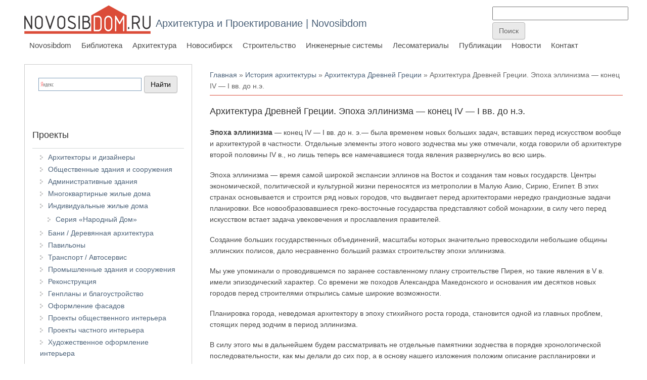

--- FILE ---
content_type: text/html; charset=utf-8
request_url: https://arx.novosibdom.ru/node/468
body_size: 27119
content:
<!DOCTYPE html>
<head>
<meta charset="utf-8" />
<link rel="prev" href="/node/467" />
<link rel="up" href="/choisy/greece" />
<link rel="next" href="/node/494" />
<script src="https://www.recaptcha.net/recaptcha/api.js?hl=ru" async="async" defer="defer"></script>
<meta name="viewport" content="width=device-width" />
<link rel="shortcut icon" href="https://arx.novosibdom.ru/story/ndm_blue_icon_0.png" type="image/png" />
<meta name="description" content="Архитектурные сооружения Древней Греции и греческих колоний эпохи эллинизма. Проект Статикрата по превращению горы Афон в статую Александра Великого. Александрия в эллинистическую эпоху. Родосский архитектор Дейнократ – строитель Александрии. Гавань Александрии. Александрийский маяк, архитектор Сострат из Книда. Храм Афины Полиады в Приене. Храм Аполлона в Дидимах (Дидимейон)," />
<meta name="generator" content="Drupal 7 (https://www.drupal.org)" />
<link rel="canonical" href="https://arx.novosibdom.ru/node/468" />
<link rel="shortlink" href="https://arx.novosibdom.ru/node/468" />
<title>Архитектура Древней Греции. Эпоха эллинизма — конец IV — I вв. до н.э. | Архитектура и Проектирование | Novosibdom</title>
<link type="text/css" rel="stylesheet" href="https://arx.novosibdom.ru/story/css/css_xE-rWrJf-fncB6ztZfd2huxqgxu4WO-qwma6Xer30m4.css" media="all" />
<link type="text/css" rel="stylesheet" href="https://arx.novosibdom.ru/story/css/css_TuGkMCsDB6vHgZQJRO2wOhITbSqlbZDiRB80TvgMEiQ.css" media="all" />
<link type="text/css" rel="stylesheet" href="https://arx.novosibdom.ru/story/css/css_fA4Fqs5FqAdtkOdHb2Kmp4URLn8RJBCTA06dXhLf5PM.css" media="all" />
<link type="text/css" rel="stylesheet" href="https://arx.novosibdom.ru/story/css/css_NaOXcocACHBehd0EgsZwmOCjwUBa97rOW3Frywv5mSw.css" media="all" />
<script type="text/javascript" src="//ajax.googleapis.com/ajax/libs/jquery/2.2.4/jquery.min.js"></script>
<script type="text/javascript">
<!--//--><![CDATA[//><!--
window.jQuery || document.write("<script src='/sites/all/modules/jquery_update/replace/jquery/2.2/jquery.min.js'>\x3C/script>")
//--><!]]>
</script>
<script type="text/javascript" src="https://arx.novosibdom.ru/story/js/js_GOikDsJOX04Aww72M-XK1hkq4qiL_1XgGsRdkL0XlDo.js"></script>
<script type="text/javascript" src="https://arx.novosibdom.ru/story/js/js_7UPB5WCcvL58YypXGVcLncI3QKb0a5JwT1gO-XxApOM.js"></script>
<script type="text/javascript" src="https://arx.novosibdom.ru/story/js/js_l7O1btowZzz6kTKRFB6JaCVPK58Rcam5JFK95dXAikY.js"></script>
<script type="text/javascript">
<!--//--><![CDATA[//><!--
jQuery.extend(Drupal.settings, {"basePath":"\/","pathPrefix":"","setHasJsCookie":0,"ajaxPageState":{"theme":"novosibdom_theme","theme_token":"hOXG5XnB0GeB-Bkgp-Z3vVzXEmXXQxG5t117nRgqwTI","js":{"\/\/ajax.googleapis.com\/ajax\/libs\/jquery\/2.2.4\/jquery.min.js":1,"0":1,"misc\/jquery-extend-3.4.0.js":1,"misc\/jquery-html-prefilter-3.5.0-backport.js":1,"misc\/jquery.once.js":1,"misc\/drupal.js":1,"sites\/all\/modules\/jquery_update\/js\/jquery_browser.js":1,"public:\/\/languages\/ru_3JzvyUFylNw0nFlv9WG7zA4hugHVsjTF-N71CN5c6F0.js":1,"sites\/all\/modules\/fancybox\/fancybox.js":1,"sites\/all\/libraries\/fancybox\/source\/jquery.fancybox.pack.js":1,"sites\/all\/libraries\/fancybox\/lib\/jquery.mousewheel.pack.js":1,"sites\/all\/modules\/floating_block\/floating_block.js":1,"sites\/all\/modules\/captcha\/captcha.js":1,"misc\/textarea.js":1,"sites\/all\/themes\/novosibdom_theme\/js\/custom.js":1},"css":{"modules\/system\/system.base.css":1,"modules\/system\/system.menus.css":1,"modules\/system\/system.messages.css":1,"modules\/system\/system.theme.css":1,"modules\/book\/book.css":1,"modules\/comment\/comment.css":1,"modules\/field\/theme\/field.css":1,"modules\/node\/node.css":1,"modules\/search\/search.css":1,"modules\/user\/user.css":1,"sites\/all\/modules\/nodeorder\/css\/nodeorder.css":1,"sites\/all\/modules\/ckeditor\/css\/ckeditor.css":1,"sites\/all\/modules\/ctools\/css\/ctools.css":1,"sites\/all\/libraries\/fancybox\/source\/jquery.fancybox.css":1,"sites\/all\/themes\/novosibdom_theme\/css\/font-awesome.css":1,"sites\/all\/themes\/novosibdom_theme\/css\/style.css":1,"sites\/all\/themes\/novosibdom_theme\/css\/media.css":1}},"fancybox":{"helpers":{"title":{"type":"outside"}}},"floating_block":{"settings":{"#block-block-127":{"container":"#content-body"},"#block-block-121":{"container":"#content-body"},"#block-block-114":{"container":"#content-body"}},"minWidth":"1000px"},"urlIsAjaxTrusted":{"\/comment\/reply\/468":true}});
//--><!]]>
</script>
<!--[if lt IE 9]><script src="http://html5shiv.googlecode.com/svn/trunk/html5.js"></script><![endif]-->
</head>
<body class="html not-front not-logged-in one-sidebar sidebar-first page-node page-node- page-node-468 node-type-story blue">
    
<div id="header_wrapper">

  <div class="user-menu-wrapper">
    <div class="full-wrap">
          </div>
  </div>

  <div id="inner_header_wrapper">

    <header id="header" role="banner">

      <div class="top_left">

  <div id="container-top-left">

                <div id="logo">
            <a href="/" title="Главная">
              <img src="https://arx.novosibdom.ru/sites/all/themes/novosibdom_theme/logo.png"/>
            </a>
          </div>
        
        <div id="container-header-right-side">
          <div id="div-site-title">
            <h1 id="site-title">
              <a href="/" title="Главная">Архитектура и Проектирование | Novosibdom</a>
              <div id="site-description"></div>
            </h1>
          </div>

          <!-- Регион "Search" -->
                    <div id="search-region"><div class="region region-search">
  <div id="block-block-117" class="block block-block">

      
  <div class="content">
    <!-- Yandex.RTB -->
<script>window.yaContextCb=window.yaContextCb||[]</script>
<script src="https://yandex.ru/ads/system/context.js" async></script>

<!-- Yandex.RTB R-A-47254-17 -->
<script>
window.yaContextCb.push(()=>{
	Ya.Context.AdvManager.render({
		"blockId": "R-A-47254-17",
		"type": "fullscreen",
		"platform": "touch"
	})
})
</script>  </div>

</div> <!-- /.block -->
<div id="block-block-124" class="block block-block">

      
  <div class="content">
    <!-- Rating@Mail.ru counter -->
<script type="text/javascript">
var _tmr = _tmr || [];
_tmr.push({id: "1222855", type: "pageView", start: (new Date()).getTime()});
(function (d, w) {
   var ts = d.createElement("script"); ts.type = "text/javascript"; ts.async = true;
   ts.src = (d.location.protocol == "https:" ? "https:" : "http:") + "//top-fwz1.mail.ru/js/code.js";
   var f = function () {var s = d.getElementsByTagName("script")[0]; s.parentNode.insertBefore(ts, s);};
   if (w.opera == "[object Opera]") { d.addEventListener("DOMContentLoaded", f, false); } else { f(); }
})(document, window);
</script><noscript><div style="position:absolute;left:-10000px;">
<img src="//top-fwz1.mail.ru/counter?id=1222855;js=na" style="border:0;" height="1" width="1" alt="Рейтинг@Mail.ru" />
</div></noscript>
<!-- //Rating@Mail.ru counter -->
<!--LiveInternet counter--><script type="text/javascript"><!--
new Image().src = "//counter.yadro.ru/hit?r"+
escape(document.referrer)+((typeof(screen)=="undefined")?"":
";s"+screen.width+"*"+screen.height+"*"+(screen.colorDepth?
screen.colorDepth:screen.pixelDepth))+";u"+escape(document.URL)+
";"+Math.random();//--></script><!--/LiveInternet-->

<!-- Yandex.Metrika counter -->
<script type="text/javascript" >
   (function(m,e,t,r,i,k,a){m[i]=m[i]||function(){(m[i].a=m[i].a||[]).push(arguments)};
   m[i].l=1*new Date();k=e.createElement(t),a=e.getElementsByTagName(t)[0],k.async=1,k.src=r,a.parentNode.insertBefore(k,a)})
   (window, document, "script", "https://mc.yandex.ru/metrika/tag.js", "ym");

   ym(65500063, "init", {
        clickmap:true,
        trackLinks:true,
        accurateTrackBounce:true
   });
</script>
<noscript><div><img src="https://mc.yandex.ru/watch/65500063" style="position:absolute; left:-9999px;" alt="" /></div></noscript>
<!-- /Yandex.Metrika counter -->  </div>

</div> <!-- /.block -->
<div id="block-block-109" class="block block-block">

      
  <div class="content">
    <form action="https://www.google.ru" id="cse-search-box" target="_blank">
  <div>
    <input type="hidden" name="cx" value="partner-pub-3801786306117023:pwzjhb-sjwx" />
    <input type="hidden" name="ie" value="UTF-8" />
    <input type="text" name="q" size="31" />
    <input type="submit" name="sa" value="&#x041f;&#x043e;&#x0438;&#x0441;&#x043a;" />
  </div>
</form>

<script type="text/javascript" src="http://www.google.ru/coop/cse/brand?form=cse-search-box&amp;lang=ru"></script>  </div>

</div> <!-- /.block -->
<div id="block-block-130" class="block block-block">

      
  <div class="content">
    <!-- Yandex.RTB R-A-47254-19 -->
<script>
window.yaContextCb.push(()=>{
	Ya.Context.AdvManager.render({
		"blockId": "R-A-47254-19",
		"type": "fullscreen",
		"platform": "desktop"
	})
})
</script>  </div>

</div> <!-- /.block -->
</div>
 <!-- /.region -->
</div>
                    </div>

          </div>
        </div>

      <div class="top_right">

        <nav id="main-menu" role="navigation">
          <a class="nav-toggle" href="#">Navigation</a>
          <div class="menu-navigation-container">
            <ul class="menu"><li class="first leaf"><a href="https://novosibdom.ru/" title="">Novosibdom</a></li>
<li class="leaf"><a href="https://novosibdom.ru/library" title="">Библиотека</a></li>
<li class="expanded"><a href="/" title="">Архитектура</a><ul class="menu"><li class="first expanded"><a href="/architectural_design" title="">Архитектурное проектирование и дизайн</a><ul class="menu"><li class="first leaf"><a href="/architect" title="">Архитекторы и дизайнеры</a></li>
<li class="leaf"><a href="/public_building" title="">Общественные здания и сооружения</a></li>
<li class="leaf"><a href="/office_building" title="">Административные здания</a></li>
<li class="leaf"><a href="/residential_building" title="">Многоквартирные жилые дома</a></li>
<li class="expanded"><a href="/apartment" title="">Индивидуальные жилые дома</a><ul class="menu"><li class="first last leaf"><a href="/model" title="">Серия «Народный Дом»</a></li>
</ul></li>
<li class="leaf"><a href="/wooden_architecture" title="">Бани / Деревянная архитектура</a></li>
<li class="leaf"><a href="/pavilion" title="">Павильоны</a></li>
<li class="leaf"><a href="/autoservice" title="">Транспорт / Автосервис</a></li>
<li class="leaf"><a href="/industrial" title="">Промышленные здания и сооружения</a></li>
<li class="leaf"><a href="/rebuilding" title="">Реконструкция</a></li>
<li class="leaf"><a href="/masterplan" title="">Генпланы и благоустройство</a></li>
<li class="leaf"><a href="/facade" title="">Оформление фасадов</a></li>
<li class="leaf"><a href="/public_interior" title="">Проекты общественного интерьера</a></li>
<li class="leaf"><a href="/private_interior" title="">Проекты частного интерьера</a></li>
<li class="last leaf"><a href="/artinterior" title="">Художественное оформление интерьера</a></li>
</ul></li>
<li class="expanded"><a href="/bauentwurfslehre" title="">Строительное проектирование</a><ul class="menu"><li class="first leaf"><a href="/neufert/57/595" title="">Нормы и стандарты</a></li>
<li class="leaf"><a href="/neufert/57/596" title="">Система измерений</a></li>
<li class="leaf"><a href="/neufert/57/597" title="">Проектирование</a></li>
<li class="leaf"><a href="/neufert/57/598" title="">Части зданий</a></li>
<li class="leaf"><a href="/neufert/57/599" title="">Печи - Камины</a></li>
<li class="leaf"><a href="/neufert/57/600" title="">Крыши</a></li>
<li class="leaf"><a href="/neufert/57/601" title="">Отопление и вентиляция</a></li>
<li class="leaf"><a href="/neufert/57/602" title="">Строительная физика</a></li>
<li class="leaf"><a href="/neufert/57/603" title="">Окна и двери</a></li>
<li class="leaf"><a href="/neufert/57/621" title="">Освещение</a></li>
<li class="leaf"><a href="/neufert/57/604" title="">Лестницы и подъёмники</a></li>
<li class="leaf"><a href="/neufert/57/605" title="">Подсобные и хозяйственные помещения жилого дома</a></li>
<li class="leaf"><a href="/neufert/57/606" title="">Жилые помещения</a></li>
<li class="leaf"><a href="/neufert/57/607" title="">Керамические изделия</a></li>
<li class="leaf"><a href="/neufert/57/608" title="">Типы зданий</a></li>
<li class="leaf"><a href="/neufert/57/609" title="">Школы и высшие учебные заведения</a></li>
<li class="leaf"><a href="/neufert/57/610" title="">Учреждения социального обеспечения</a></li>
<li class="leaf"><a href="/neufert/57/611" title="">Библиотеки, конторы, банки</a></li>
<li class="leaf"><a href="/neufert/57/612" title="">Универмаги и магазины</a></li>
<li class="leaf"><a href="/neufert/57/613" title="">Мастерские, фабрики</a></li>
<li class="leaf"><a href="/neufert/57/614" title="">Фермерское хозяйство</a></li>
<li class="leaf"><a href="/neufert/57/615" title="">Пассажирские вокзалы. Автостоянки, гаражи, бензоколонки</a></li>
<li class="leaf"><a href="/neufert/57/616" title="">Столовые, кафе, рестораны</a></li>
<li class="leaf"><a href="/neufert/57/617" title="">Гостиницы, мотели</a></li>
<li class="leaf"><a href="/neufert/57/618" title="">Зрелищные здания</a></li>
<li class="leaf"><a href="/neufert/57/619" title="">Спортивные сооружения</a></li>
<li class="last leaf"><a href="/neufert/57/620" title="">Лечебные учреждения. Здравницы. Музеи</a></li>
</ul></li>
<li class="leaf"><a href="/styles" title="">Архитектурные стили и направления</a></li>
<li class="leaf"><a href="/famous" title="">Знаменитые архитекторы</a></li>
<li class="leaf"><a href="/designers" title="">Знаменитые дизайнеры</a></li>
<li class="leaf"><a href="/theory" title="">Теория архитектуры</a></li>
<li class="leaf"><a href="/interior" title="">Интерьер</a></li>
<li class="expanded"><a href="/taxonomy/term/668" title="">Проектирование жилых зданий</a><ul class="menu"><li class="first leaf"><a href="/taxonomy/term/669" title="">Исходные данные</a></li>
<li class="leaf"><a href="/taxonomy/term/670" title="">Архитектура</a></li>
<li class="last leaf"><a href="/taxonomy/term/675" title="">Конструкции жилых домов</a></li>
</ul></li>
<li class="expanded"><a href="/taxonomy/term/679" title="">Медотология проектирования жилых домов</a><ul class="menu"><li class="first leaf"><a href="/taxonomy/term/680" title="">Многоэтажные жилые дома</a></li>
<li class="leaf"><a href="/taxonomy/term/681" title="">Коридорные жилые дома</a></li>
<li class="leaf"><a href="/taxonomy/term/682" title="">Архитектура многоэтажного жилого дома</a></li>
<li class="leaf"><a href="/taxonomy/term/683" title="">Малоэтажные жилые дома</a></li>
<li class="leaf"><a href="/taxonomy/term/684" title="">Жилые дома средней этажности</a></li>
<li class="leaf"><a href="/taxonomy/term/685" title="">Архитектура домов малой и средней этажности</a></li>
<li class="last leaf"><a href="/taxonomy/term/686" title="">Засторойка жилыми домами малой и средней этажности</a></li>
</ul></li>
<li class="expanded"><a href="/soviet_architecture" title="">Советская архитектура</a><ul class="menu"><li class="first leaf"><a href="/soviet_architecture/1" title="">История советской архитектуры</a></li>
<li class="leaf"><a href="/soviet_architecture/2" title="">Советское градостроительство</a></li>
<li class="leaf"><a href="/soviet_architecture/3" title="">Общественные здания</a></li>
<li class="leaf"><a href="/soviet_architecture/4" title="">Жилые здания и комплексы</a></li>
<li class="leaf"><a href="/soviet_architecture/5" title="">Промышленные здания и сооружения</a></li>
<li class="last leaf"><a href="/soviet_architecture/6" title="">Архитектура советского села</a></li>
</ul></li>
<li class="expanded"><a href="/history" title="">История архитектуры</a><ul class="menu"><li class="first leaf"><a href="/worldarch/1" title="">Архитектура Древнего Египта</a></li>
<li class="leaf"><a href="/worldarch/2" title="">Архитектура Месопотамии и Ассирии</a></li>
<li class="leaf"><a href="/worldarch/3" title="">Архитектура Персии</a></li>
<li class="leaf"><a href="/worldarch/4" title="">Архитектура Древней Индии</a></li>
<li class="leaf"><a href="/worldarch/5" title="">Традиционная архитектура Китая и Японии</a></li>
<li class="leaf"><a href="/worldarch/6" title="">Архитектура Древней Греции</a></li>
<li class="leaf"><a href="/worldarch/7" title="">Архитектура Древнего Рима</a></li>
<li class="leaf"><a href="/worldarch/8" title="">Христианская архитектура IV - X вв.</a></li>
<li class="leaf"><a href="/worldarch/9" title="">Мусульманская архитектура</a></li>
<li class="leaf"><a href="/worldarch/10" title="">Романская архитектура</a></li>
<li class="leaf"><a href="/worldarch/11" title="">Готическая архитектура</a></li>
<li class="leaf"><a href="/worldarch/12" title="">Монастырская и гражданская архитектура Средневековья</a></li>
<li class="leaf"><a href="/worldarch/13" title="">Военная архитектура в Средние века</a></li>
<li class="leaf"><a href="/worldarch/14" title="">Архитектура Ренессанса</a></li>
<li class="leaf"><a href="/worldarch/15" title="">Архитектура Франции XVII - XVIII вв.</a></li>
<li class="leaf"><a href="/russian_architecture/1" title="">Древнерусская архитектура</a></li>
<li class="leaf"><a href="/russian_architecture/2" title="">Строительное производство Древней Руси</a></li>
<li class="last leaf"><a href="/russian_architecture/3" title="">Русская архитектура XIX века</a></li>
</ul></li>
<li class="last expanded"><a href="/vocabulary" title="">Архитектурно-строительный словарь</a><ul class="menu"><li class="first leaf"><a href="/vocabulary_%D0%90" title="А">А</a></li>
<li class="leaf"><a href="/vocabulary_%D0%91" title="Б">Б</a></li>
<li class="leaf"><a href="/vocabulary_%D0%92" title="В">В</a></li>
<li class="leaf"><a href="/vocabulary_%D0%93" title="Г">Г</a></li>
<li class="leaf"><a href="/vocabulary_%D0%94" title="Д">Д</a></li>
<li class="leaf"><a href="/vocabulary_%D0%95" title="Е">Е</a></li>
<li class="leaf"><a href="/vocabulary_%D0%96" title="Ж">Ж</a></li>
<li class="leaf"><a href="/vocabulary_%D0%97" title="З">З</a></li>
<li class="leaf"><a href="/vocabulary_%D0%98" title="И">И</a></li>
<li class="leaf"><a href="/vocabulary_%D0%9A" title="К">К</a></li>
<li class="leaf"><a href="/vocabulary_%D0%9B" title="Л">Л</a></li>
<li class="leaf"><a href="/vocabulary_%D0%9C" title="М">М</a></li>
<li class="leaf"><a href="/vocabulary_%D0%9D" title="Н">Н</a></li>
<li class="leaf"><a href="/vocabulary_%D0%9E" title="О">О</a></li>
<li class="leaf"><a href="/vocabulary_%D0%9F" title="П">П</a></li>
<li class="leaf"><a href="/vocabulary_%D0%A0" title="Р">Р</a></li>
<li class="leaf"><a href="/vocabulary_%D0%A1" title="С">С</a></li>
<li class="leaf"><a href="/vocabulary_%D0%A2" title="Т">Т</a></li>
<li class="leaf"><a href="/vocabulary_%D0%A3" title="У">У</a></li>
<li class="leaf"><a href="/vocabulary_%D0%A4" title="Ф">Ф</a></li>
<li class="leaf"><a href="/vocabulary_%D0%A5" title="Х">Х</a></li>
<li class="leaf"><a href="/vocabulary_%D0%A6" title="Ц">Ц</a></li>
<li class="leaf"><a href="/vocabulary_%D0%A7" title="Ч">Ч</a></li>
<li class="leaf"><a href="/vocabulary_%D0%A8" title="Ш">Ш</a></li>
<li class="leaf"><a href="/vocabulary_%D0%A9" title="Щ">Щ</a></li>
<li class="leaf"><a href="/vocabulary_%D0%AD" title="Э">Э</a></li>
<li class="last leaf"><a href="/vocabulary_%D0%AF" title="Я">Я</a></li>
</ul></li>
</ul></li>
<li class="leaf"><a href="https://nsk.novosibdom.ru/" title="">Новосибирск</a></li>
<li class="leaf"><a href="https://build.novosibdom.ru/" title="">Строительство</a></li>
<li class="leaf"><a href="https://es.novosibdom.ru/" title="">Инженерные системы</a></li>
<li class="leaf"><a href="https://les.novosibdom.ru/" title="">Лесоматериалы</a></li>
<li class="leaf"><a href="https://novosibdom.ru/publication" title="">Публикации</a></li>
<li class="leaf"><a href="https://novosibdom.ru/action" title="">Новости</a></li>
<li class="last leaf"><a href="https://novosibdom.ru/contact" title="">Контакт</a></li>
</ul>          </div>
          <div class="clear"></div>
        </nav><!-- end main-menu -->

      </div>

    <div class="clear"></div>

    </header>

  </div>

</div>


  <div id="container">

  <div class="container-wrap">

        <!-- Регион "Header" -->
        
        <div class="content-sidebar-wrap">

        <div id="content">
          <div id="container-content-left-right">
            <div id="container-wrap-content-left">
              <!-- Регион "Content Left" -->
                          </div>

            <div id="container-wrap-content-right">
              <!-- Регион "Content Right" -->
                          </div>
          </div>

          <div id="breadcrumbs"><h2 class="element-invisible">Вы здесь</h2><nav class="breadcrumb"><a href="/">Главная</a> » <a href="/history">История архитектуры</a> » <a href="/worldarch/6">Архитектура Древней Греции</a> » Архитектура Древней Греции. Эпоха эллинизма — конец IV — I вв. до н.э.</nav></div>
          <section id="post-content" role="main">
                                    <h1 class="page-title">Архитектура Древней Греции. Эпоха эллинизма — конец IV — I вв. до н.э.</h1>                                                            <div class="region region-content">
  <div id="block-block-81" class="block block-block">

      
  <div class="content">
    <!-- Yandex.RTB R-A-47254-1 -->
<div id="yandex_rtb_R-A-47254-1"></div>
<script>window.yaContextCb.push(()=>{
  Ya.Context.AdvManager.render({
    renderTo: 'yandex_rtb_R-A-47254-1',
    blockId: 'R-A-47254-1'
  })
})</script>
  </div>

</div> <!-- /.block -->
<div id="block-system-main" class="block block-system">

      
  <div class="content">
                          
      
    
  <div class="content node-story">
    <div class="field field-name-body field-type-text-with-summary field-label-hidden"><div class="field-items"><div class="field-item even"><p><strong>Эпоха эллинизма</strong> — конец IV — I вв. до н. э.— была временем новых больших задач, вставших перед искусством вообще и архитектурой в частности. Отдельные элементы этого нового зодчества мы уже отмечали, когда говорили об архитектуре второй половины IV в., но лишь теперь все намечавшиеся тогда явления развернулись во всю ширь.</p>

<p>Эпоха эллинизма — время самой широкой экспансии эллинов на Восток и создания там новых государств. Центры экономической, политической и культурной жизни переносятся из метрополии в Малую Азию, Сирию, Египет. В этих странах основывается и строится ряд новых городов, что выдвигает перед архитекторами нередко грандиозные задачи планировки. Все новообразовавшиеся греко-восточные государства представляют собой монархии, в силу чего перед искусством встает задача увековечения и прославления правителей.</p>

<p>Создание больших государственных объединений, масштабы которых значительно превосходили небольшие общины эллинских полисов, дало несравненно больший размах строительству эпохи эллинизма.</p>

<p>Мы уже упоминали о проводившемся по заранее составленному плану строительстве Пирея, но такие явления в V в. имели эпизодический характер. Со времени же походов Александра Македонского и основания им десятков новых городов перед строителями открылись самые широкие возможности.</p>

<p>Планировка города, неведомая архитектору в эпоху стихийного роста города, становится одной из главных проблем, стоящих перед зодчим в период эллинизма.</p>

<p>В силу этого мы в дальнейшем будем рассматривать не отдельные памятники зодчества в порядке хронологической последовательности, как мы делали до сих пор, а в основу нашего изложения положим описание распланировки и главнейших построек крупнейших эллинистических центров.</p>

<p>О том, какой смелости и размаха достигали проекты зодчих данной эпохи, наглядно свидетельствует фантастический план, составленный <strong>Стасикратом</strong>, <strong>превращения горы Афон в статую Александра</strong>, причем на одной руке царя должен был помещаться город с десятью тысячами жителей.</p>

<p>Одним из главнейших городов в эллинистическую эпоху была <strong>Александрия</strong>, основанная в 332—331 гг. в устье Нила. Строителем этого города был родосский архитектор Дейнократ. Александрия была разбита по строго определенному плану; широкие прямые улицы пересекались под прямыми углами. Значительную часть города занимал царский дворец с прилегавшими к нему садами, театром, арсеналом, музеем и гробницей Александра.</p>

<table cellpadding="1" cellspacing="1" style="width:100%"><tbody><tr><td colspan="1" rowspan="3" style="width:50%"><img alt="Макет Александрийского маяка " src="/story/ARX_HISTORY/GRECE/ELLIN/Gre_Ellin_11.jpg" style="color:rgb(36, 39, 44); font-family:arial,arial,sans-serif; font-size:14px; font-style:normal; font-variant:normal; line-height:14px; text-align:justify" title="Макет Александрийского маяка " /></td>
			<td><img alt="Булевтерий в Милете. Реконструкция " src="/story/ARX_HISTORY/GRECE/ELLIN/Gre_Ellin_10.jpg" style="color:rgb(36, 39, 44); font-family:arial,arial,sans-serif; font-size:14px; font-style:normal; font-variant:normal; line-height:14px; text-align:justify" title="Булевтерий в Милете. Реконструкция " /></td>
		</tr><tr><td><em>Булевтерий в Милете. Реконструкция</em></td>
		</tr><tr><td><img alt="Булевтерий в Милете. Реконструкция " src="/story/ARX_HISTORY/GRECE/ELLIN/Gre_Ellin_09.jpg" style="color:rgb(36, 39, 44); font-family:arial,arial,sans-serif; font-size:14px; font-style:normal; font-variant:normal; line-height:14px; text-align:justify" title="Булевтерий в Милете. Реконструкция " /></td>
		</tr><tr><td><em>Макет Александрийского маяка</em></td>
			<td> </td>
		</tr><tr><td><img alt="Храм Зевса Олимпийского в Афинах (Олимпейон), руководитель проекта - архитектор Коссутий." src="/story/ARX_HISTORY/GRECE/ELLIN/Gre_Ellin_04.jpg" style="color:rgb(36, 39, 44); font-family:arial,arial,sans-serif; font-size:14px; font-style:normal; font-variant:normal; line-height:14px; text-align:justify" title="Храм Зевса Олимпийского в Афинах (Олимпейон), руководитель проекта - архитектор Коссутий." /></td>
			<td><img alt="Храм Зевса Олимпийского в Афинах (Олимпейон), руководитель проекта - архитектор Коссутий." src="/story/ARX_HISTORY/GRECE/ELLIN/Gre_Ellin_05.jpg" style="color:rgb(36, 39, 44); font-family:arial,arial,sans-serif; font-size:14px; font-style:normal; font-variant:normal; line-height:14px; text-align:justify" title="Храм Зевса Олимпийского в Афинах (Олимпейон), руководитель проекта - архитектор Коссутий." /></td>
		</tr><tr><td colspan="2"><em>Храм Зевса Олимпийского в Афинах (Олимпейон), руководитель проекта - архитектор Коссутий.</em></td>
		</tr></tbody></table><p><strong>Гавань Александрии</strong> была создана искусственно, посредством мола в 1 200 м длиной, соединившего берег с островом Фарос и образовавшего два порта.</p>

<p>При входе в восточный порт стоял <strong>грандиозный маяк</strong>, построенный около 279 г. до н. э. <strong>Состратом из Книда</strong> и просуществовавший до XIV в.</p>

<p>Согласно современным реконструкциям, базирующимся в значительной мере на изображениях на монетах, маяк представлял собой высокую и узкую башню более 100 м в вышину. Имевшая крутые стены нижняя часть здания по углам была украшена фигурами тритонов, над ней поднималась меньшая по размерам, восьмиугольная в плане, средняя часть маяка, над которой в свою очередь возвышалась небольшая увенчанная статуей ротонда.</p>

<p>Зодчество Александрии нам мало известно, но можно предполагать, что в нем широко применялось соединение элементов греческого и туземно-египетского. Так, по дошедшим до нас описаниям парадного корабля Птолемея IV (221—205), архитектурно оформленные части последнего были выполнены частично в греческом и частично в египетском стилях.</p>

<p>Египетские элементы имели место и в парадной палатке Птолемея II (283—247), представлявшей собой легкий павильон грандиозных размеров, состоявший из навеса, поддерживаемого колоннами в виде пальм и фирсов, с трех сторон обрамленного двухъярусной колоннадой. Это сооружение имело очень стройные, высокие, широко расставленные деревянные колонны, дававшие возможность довести до крайности то стремление к изысканию легких пропорций, которое намечалось еще в эпоху классики. Такого рода сооружения послужили образцами для помпейских росписей эпохи империи.</p>

<p>Объединение в зодчестве эллинских элементов с туземными, помимо Египта, может быть нами отмечено и в Передней Азии. Так, в находящемся в <strong>Арак-иль-Эмире</strong> (недалеко от Мертвого моря), сооруженном около 180 г. <strong>дворце Антиоха Эпифана</strong> наружное оформление портика представляет собой любопытные сочетания самых разнородных элементов. Двухъярусная колоннада, состоящая из двух гладкоствольных коринфских колонн, в каждом этаже обрамлена с боков антами, причем над большими колоннами нижнего яруса тянется дорийский триглифный антаблемент.</p>

<p>Этот выдержанный в духе античной архитектуры вход резко контрастирует с гладью прилегающих к нему стен, в верхних частях украшенных рельефными изображениями львов, которые представлены в геральдической схеме идущими навстречу друг другу. При этом следует отметить нарушающую архитектоничность целого, неудачную вкомпоновку крайних фигур львов, крупы которых находят на большие, замыкающие всю композицию коринфские пилястры.</p>

<p>Приведенные примеры ясно свидетельствуют о новом явлении в эпоху эллинизма, не наблюдавшемся в классический период: сочетании в архитектуре эллинских и варварских (иноземных) элементов. Это явление распространяется и на другие виды искусства; так, в скульптуре мы находим ряд памятников, несущих одновременно черты двух стилей — эллинского и восточного (переднеазиатского или египетского). Примерами могут служить <strong>колоссальный рельеф Нем-руд-Дага</strong> с изображением Антиоха I и бога солнца или египтизирующая голова царицы из дома Птолемеев. Параллель этому явлению в философии мы находим в учении стоиков, выдвинувших космополитизм в противовес национализму политики Аристотеля.</p>

<p>Еще более скудными, чем об Александрии, сведениями располагаем мы о столице <strong>Сирии — Антиохии на Оронте</strong>, основанной Селевком I Никатором после победы при Ипсе (301 г. до н. э.). Под городом находился грандиозный увеселительный царский парк в Дафне. Такие парки, украшавшиеся павильонами и соединявшиеся с виллами в одно целое, в высшей степени характерны для эпохи эллинизма. Ни один из таких ансамблей до нас не дошел; получить о них некоторое представление мы можем лишь по изображению на помпейских фресках.</p>

<p>Значительно обильнее наши сведения о небольшом малоазиатском городе Приене, который начал заново отстраиваться во второй половине IV в.</p>

<p>Город состоял из акрополя, расположенного на высоком скалистом холме и тоже укрепленного стенами нижнего города.</p>

<p>Нижний город был распланирован по принципу <strong>Гипподома</strong>: широкие, прямые, пересекающиеся под прямыми углами улицы были расположены правильной сетью. Шедшая с востока на запад главная улица в центре пересекала рыночную площадь, вокруг которой была расположена значительная часть общественных построек: <strong>святилище Асклепия и Афины</strong>, священная стоя, булевтерий, пританей, гимнасий и, наконец, несколько выше, на склоне холма акрополя,—театр.</p>

<p>Рыночная площадь, представлявшая собой продолговатый прямоугольник, с трех сторон была обнесена колоннадой и рядом лавок, с четвертой стороны замыкалась расположенной по другую сторону главной улицы священной стоей.</p>

<p>Стоя была сооружена около 150 г. на месте более ранней постройки и представляла собой длинную узкую галерею, разделенную на два нефа двумя рядами колонн и задней глухой стеной. Своей открытой, т. е. обрамленной колоннами стороной стоя была обращена в сторону рынка.</p>

<p>К стое примыкал сооруженный, по-видимому, еще в III в. экклесиастерий — здание для собраний общины. Оно было почти квадратным в плане; внутри его находились с одной стороны места для магистратов, с трех других — места для граждан, уступами поднимавшиеся вверх, наподобие того, как это было в театре, с той, однако, разницей, что каждый из рядов образовывал не полукольцо, а шел параллельно трем стенам. Потолок опирался на четырнадцать столбов, проходивших в верхнем ряду сидений. Экклесиастерий вмещал до 500 человек.</p>

<p>К несколько более раннему времени относится <strong>храм Афины Полиады в Приене</strong>, датой которому служит сохранившаяся надпись <strong>Александра Македонского</strong> 334 г. Он был сооружен строителем <strong>Мавсолея</strong>, <strong>архитектором Пифеем</strong>, и знаменовал собой попытку возвращения к более простым формам в архитектуре.</p>

<p>Сооруженный из мрамора ионийский периптер имел по шести колонн с фасадных и по одиннадцати — с длинных сторон. Размеры его были невелики: длина около 22 м, ширина 12 м. Внутреннее помещение храма состояло из пронаоса, целлы и описфодома. Антаблемент был облегченного типа, между архитравом и карнизом фриз отсутствовал, во фронтонах скульптур не было, но зато весьма богатыми рельефными орнаментами были украшены другие части здания (карнизы, желоба, кассеты потолка и пр.).</p>

<p>Из других общественных сооружений в Приене упомянем новый <strong>гимнасий</strong>, сооруженный после 200 г. Главной частью этой постройки был большой, почти квадратный (34x35 м) перистильный, т. е. окруженный со всех сторон колоннадой, открытый двор, предназначенный для гимнастических упражнении. К этому двору примыкал ряд подсобных помещений (комнаты для занятий, умывальная и т. д.).</p>

<p>В Приене сохранилось значительное количество частных домов, дающих наглядное представление о жилищах эллинистического времени.</p>

<p>Для этих домов характерным является следующее: глухая стена отделяет жилище от соседних владений и улицы; окон наружу нет, и через единственную дверь ведет проход с улицы в центральную часть жилища — открытый мощеный дворик. Вокруг двора группируются все помещения: прежде всего главная комната, которая отделяется от двора колоннадой портика (простада). Через двор проникает свет во все помещения дома.</p>

<p>В Приене, начиная с первой половины II в., мы находим довольно широкое применение арок. Так, арками перекрыты ворота в оборонительной стене города. Свод, как конструктивный прием, был известен в Греции еще в классическую эпоху, но не имел широкого применения и ни в какой степени не определял художественных форм зодчества того времени. Лишь в эллинистическую эпоху, в связи с новыми задачами, вставшими перед зодчеством, свод начинает приобретать стилевое значение.</p>

<p>В эллинистическую эпоху снова расцвел заглохший под персидским владычеством <strong>Милет</strong>. В конце IV в. заново начинает отстраиваться <strong>храм Аполлона Филесия в Дидимах</strong>, некогда разрушенный персами. <strong>Пэоний из Эфеса и Дафнис из Милета</strong> были строителями нового храма. Постройка <strong>Дидимейона</strong> сильно затянулась, и еще в середине II в. храм не был закончен. Новый храм был грандиозных размеров — 109 м в длину и 51 м в ширину; вышина колонны равнялась почти 20 м. Он стоял на постаменте в виде большой семиступенной лестницы.</p>

<p>Храм представлял собой ионийский диптер, по фасадным сторонам которого было по десяти, а по длинным — по двадцати одной колонне. Большое внутреннее помещение храма отстояло от обрамлявших его колоннад на один интерколюмний и имело глухую стену с задней стороны. В передней части храма за колоннадой находился обрамленный антами глубокий пронаос, потолок которого поддерживали двенадцать расположенных в три ряда колонн. За пронаосом был небольшой аванзал с двумя колоннами, по обеим сторонам которого находились ведшие наверх лестницы. Пол аванзала был на 1,5 м выше пола пронаоса. Три двери из аванзала вели в гипефральную целлу, 58 м длиной, куда нужно было опуститься по большой лестнице, так как пол ее был ниже на 4,5 м. Стены целлы с задней и боковых сторон были расчленены столбами. Целла, как мы уже упоминали, не имела крыши, в ней находились священный лавр и источник.</p>

<p>Наружное убранство храма отличалось исключительным богатством. Базы колонн были украшены роскошным орнаментом. На капителях колонн, помимо обычных орнаментов, были вкомпонованы в волюты головы Зевса и Аполлона, а также букрании. Фриз был обильно украшен рельефными масками медус и орнаментами.</p>

<p>Помимо Дидимейона в Милете возникает в эллинистическую эпоху ряд общественных зданий. В некоторых из них мы находим весьма характерные для зодчества рассматриваемого периода открытые дворы, обнесенные галереями колоннад. Таков был обширный (50x60 м) двор при святилище Аполлона Дельфиния, служившем вместе с тем городским архивом.</p>

<p>Но особенно большим размером отличался южный рынок, представлявший собой прямоугольную площадь 200 х 164 м, со всех сторон обрамленную двухэтажной колоннадой дорийского ордера. Эти колоннады были двухнефными, снаружи обнесенными глухой стеной; в них заключалось большое количество лавок и мастерских. Помимо этого рынка в Милете находилось еще несколько колоннад, также служивших рынками.</p>

<p>Из других построек <strong>Милета</strong> отметим <strong>булевтерий</strong>, сооруженный между 175 и 164 гг. Это здание, построенное на средства царя Сирии, Антиоха IV, состояло из портика, украшенного снаружи четырьмя колоннами коринфского ордера, большого двора, с трех сторон обрамленного дорийской колоннадой, и, наконец, украшенной снаружи полуколоннами продолговатой постройки, заключавшей в себе зал заседаний городского совета. Зал, вмещавший более 1 500 человек, отличался от приенского экклесиастерия тем, что места в нем шли не по трем сторонам, а располагались полукругом, подобно тому, как это было в греческом театре.</p>

<p>Наконец, следует упомянуть начатый постройкой в эллинистическую эпоху, но законченный уже в римское время, <strong>театр в Милете</strong>, представлявший собой самый большой из театров в Малой Азии. Он был сооружен из мрамора. Вместимость театра достигала 25 000 зрителей.</p>

<table cellpadding="1" cellspacing="1" style="width:100%"><tbody><tr><td style="width:50%"><img alt="Театр в Милете – самый большой театр Малой Азии" src="/story/ARX_HISTORY/GRECE/ELLIN/Gre_Ellin_01.jpg" style="color:rgb(36, 39, 44); font-family:arial,arial,sans-serif; font-size:14px; font-style:normal; font-variant:normal; line-height:14px; text-align:justify" title="Театр в Милете – самый большой театр Малой Азии" /></td>
			<td><img alt="Алтарь Зевса в Пергаме" src="/story/ARX_HISTORY/GRECE/ELLIN/Gre_Ellin_02.jpg" style="color:rgb(36, 39, 44); font-family:arial,arial,sans-serif; font-size:14px; font-style:normal; font-variant:normal; line-height:14px; text-align:justify" title="Алтарь Зевса в Пергаме" /></td>
		</tr><tr><td><em>Театр в Милете – самый большой театр Малой Азии</em></td>
			<td><em>Алтарь Зевса в Пергаме</em></td>
		</tr><tr><td><img alt="Горологий (Башня Ветров), архитектор Андроник из Кирроса" src="/story/ARX_HISTORY/GRECE/ELLIN/Gre_Ellin_03.jpg" style="color:rgb(36, 39, 44); font-family:arial,arial,sans-serif; font-size:14px; font-style:normal; font-variant:normal; line-height:14px; text-align:justify" title="Горологий (Башня Ветров), архитектор Андроник из Кирроса" /></td>
			<td><img alt="Стой Евмена и Аттала II" src="/story/ARX_HISTORY/GRECE/ELLIN/Gre_Ellin_06.jpg" style="color:rgb(36, 39, 44); font-family:arial,arial,sans-serif; font-size:14px; font-style:normal; font-variant:normal; line-height:14px; text-align:justify" title="Стой Евмена и Аттала II" /></td>
		</tr><tr><td><em>Горологий (Башня Ветров), архитектор Андроник из Кирроса</em></td>
			<td><em>Стой Евмена и Аттала II</em></td>
		</tr><tr><td><img alt="Храм Аполлона в Дидимах (Дидимейон), архитекторы Пэоний из Эфеса и Дафнис из Милета." src="/story/ARX_HISTORY/GRECE/ELLIN/Gre_Ellin_07.jpg" style="color:rgb(36, 39, 44); font-family:arial,arial,sans-serif; font-size:14px; font-style:normal; font-variant:normal; line-height:14px; text-align:justify" title="Храм Аполлона в Дидимах (Дидимейон), архитекторы Пэоний из Эфеса и Дафнис из Милета." /></td>
			<td><img alt="Храм Аполлона в Дидимах (Дидимейон), архитекторы Пэоний из Эфеса и Дафнис из Милета " src="/story/ARX_HISTORY/GRECE/ELLIN/Gre_Ellin_08.jpg" style="color:rgb(36, 39, 44); font-family:arial,arial,sans-serif; font-size:14px; font-style:normal; font-variant:normal; line-height:14px; text-align:justify" title="Храм Аполлона в Дидимах (Дидимейон), архитекторы Пэоний из Эфеса и Дафнис из Милета " /></td>
		</tr><tr><td colspan="2"><em>Храм Аполлона в Дидимах (Дидимейон), архитекторы Пэоний из Эфеса и Дафнис из Милета</em></td>
		</tr></tbody></table><p>Столица небольшого, но довольно богатого, могущественного и культурного эллинистического государства, <strong>Пергам</strong>, дает нам представление о распланировке эллинистического акрополя.</p>

<p>Этот город, сильно разросшийся в эпоху эллинизма, первоначально сосредоточивался на довольно высоком холме. Уже с середины III в. город начал увеличиваться, примерно через столетие он уже раскинулся по склонам холма, очистив вершину его для общественных зданий акрополя и дворца царя.</p>

<p>Распланировка пергамского акрополя строится на иных принципах, чем распланировка афинского Акрополя второй половины V в. Здесь нет той свободной расстановки зданий, которую мы наблюдали в эпоху классики, но вместе с тем он не строится по системе пересекающихся под прямым углом линий, как улицы Приены. Здания пергамского акрополя располагаются веером, обступая котловину театра.</p>

<p>Стоявший над этой котловиной, построенный еще в IV в., <strong>храм Афины Полиады</strong> был обрамлен двухъярусной колоннадой. В нижнем ряду стояли дорийские колонны, поддерживавшие дорийский антаблемент. Высота колонн была 5 м. Расстановка их — очень свободная, на каждый интерколюмний приходилось по четыре метопы. В верхнем ярусе колонны были ионийские (3 м высотой). Поддерживаемый этими колоннами антаблемент был смешанных ордеров: с ионийским архитравом сочетался дорийский триглифный фриз, причем на интерколюмний приходилось по пять метоп. Нижняя часть ионийской колоннады была украшена невысокой балюстрадой, сплошь покрытой рельефами.</p>

<p>С наружной стороны галерея обрамлялась глухой стеной, оживлявшейся только находившимся на восточной стороне двухъярусным портиком входа. В портике, так же как и во внутренних частях галереи, четыре нижние колонны были дорийские, верхние же —ионийские; между последними находилась украшенная рельефом балюстрада.</p>

<p>С северной стороны к галерее примыкало здание библиотеки и музея скульптуры; здесь же, параллельно дорийской колоннаде галереи, проходил второй ряд весьма своеобразных колонн, заставляющий вспомнить о колоннах палатки Птолемея II; на небольшой базе поднимался гладкий ствол, увенчанный довольно простой пальмовидной капителью.</p>

<p>К северу и северо-востоку от галереи храма Афины находились два дворца (старый и новый) пергамских царей. Оба эти дворца ни в чем, кроме размеров, существенно не отличаются от эллинистических домов. Так, больший по размерам новый дворец, сооруженный <strong>Евменом II</strong> (197—159), имеет в центре квадратный перистильный двор, обрамленный тридцатью девятью колоннами дорийского ордера. Размеры двора — около 22 м в квадрате. По сторонам двора располагаются главный зал, небольшая капелла с мраморными стенами и мозаичным полом и ряд других помещений. Перистильный двор, только не квадратной, а прямоугольной формы, также лежит в центре другого, более старого дворца.</p>

<p>Расположенный на юг от храма Афины Полиады <strong>алтарь Зевса в Пергаме</strong>, представлявший собой самую грандиозную из построек этого рода, был воздвигнут около 180 г. Четыре ступени служили постаментом данного сооружения, почти квадратного в плане (34 х 36 м). Над ступенями возвышался небольшой цоколь, над которым проходил грандиозный горельефный фриз, представлявший битву богов с гигантами (длина фриза достигала 130 л/, высота 2,3 м). Фриз был увенчан карнизом, верхний край которого находился на уровне пола площадки жертвенника. Над карнизом, по краю площадки, проходила колоннада ионийского ордера, за которой с северной, южной и восточной сторон стояли глухие стены, с внутренней стороны украшенные рельефным фризом (сцены из жизни Тельфа). С западной стороны большой фриз прерывался широкой лестницей, ведущей к алтарю. Доступ к площадке, на которой стоял жертвенник, открывался с лестницы через тринадцать интерколюмниев.</p>

<p>Обрамленные колоннадами галереи находили самое широкое применение в Пергаме. Такими галереями была обнесена расположенная к югу от алтаря Зевса рыночная площадь. Сооружены они были, по-видимому, во времена Евмена II.</p>

<p>Это широкое распространение окруженных колоннадами дворов и площадей знаменует новые устремления в эллинистической архитектуре, не имевшие еще места в предшествующие эпохи.</p>

<p>Выдвинувшая на первый план периптеральный храм архитектура архаического и классического периодов фиксировала внимание на разрешении проблемы объемного построения здания в значительно большей мере, чем на организации пространства внутри него. Уже в Филиппейоне мы наблюдали, как выдвигается проблема внутреннего пространства; дальнейшей разработкой ее является эллинистический перистильный дворик. Часто отделенный глухой стеной от наружного пространства, он всецело сосредоточивает внимание зрителя на пространстве внутреннем, тем самым как бы производя переоценку художественных ценностей, умаляя значение объемов и масс и выдвигая роль пространства.</p>

<p>Аналогичные явления могут быть нами отмечены и в эллинистической скульптуре, где, с одной стороны, появляются грандиозные композиции, утверждающие реальное пространство, например известная группа быка Фарнезе, а с другой — наблюдаются иллюзионистические приемы, которые в большей мере способствуют передаче окружающего пространства, чем объема и массы предмета. Иллюзионизм играет большую роль и в эллинистической живописи.</p>

<p>С этой особенностью эллинистического искусства может быть поставлено в связь широкое распространение в данную эпоху садов и парков, с которыми компоновались в единый художественный ансамбль виллы и другие архитектурные сооружения. С тем же своеобразным устремлением к природе была связана буколическая поэзия того времени.</p>

<p>Среди пергамских галерей-колоннад особенно грандиозна выделяющаяся своими размерами галерея, соединявшая рыночную площадь с театром. Длина ее была около 250 м, ширина 15 м. Такие галереи именовались обычно <strong>βασιλκαϊ </strong>(царские).</p>

<p>Около этой галереи находился небольшой ионийский храм, представлявший собою своеобразную эллинистическую переработку простиля. Ко входу в храм вела большая лестница; довольно глубокий шестиколонный портик храма имел четыре колонны по переднему фасаду; внутреннее помещение состояло из одной целлы.</p>

<p>Судя по сделанным при раскопках находкам, благоустройство Пергама, а также и других эллинистических городов стояло на значительной высоте. Улицы были прекрасно вымощены, для водоснабжения города служили не только цистерны, но и водопроводы; через свинцовые трубы вода доставлялась на значительные расстояния; существовала и канализация.</p>

<p>Ряд достойных внимания архитектурных памятников был сооружен на <strong>острове Делосе</strong>. К самому началу III в. относится сооруженный афинянами очень своеобразный <strong>портик Быков</strong>.</p>

<p>Эта длинная (67 м) и узкая постройка имела с одной из коротких сторон неглубокий четырехколонный дорийский портик, вынесенный перед небольшими антами. Из портика дверь вела в длинный и узкий зал, по обеим сторонам которого были многочисленные окна. В глубине зала находилось небольшое помещение, где стоял алтарь; это помещение было отделено двумя расположенными одна против другой дорийскими полуколоннами, между которыми стояли, образуя в центре широкий проход, два столба.</p>

<p>Обращенные внутрь здания части этих столбов представляли собой гладкие пилястры, капителями которым служили протомы быков; с противоположных сторон к пилястрам примыкали обращенные к стенам дорийские полуколонны.</p>

<p>В этом памятнике мы можем наблюдать сочетание эллинских архитектурных форм с восточными: протомы быков мы находим на персидских капителях.</p>

<p>Ко времени около 125 г. относится <strong>многокорабельная колоннада на Делосе</strong>. В плане эта постройка представляла собой удлиненный прямоугольник; с трех сторон она была обнесена стенами, с четвертой (длинной) стороны здание замыкал портик из пятнадцати дорийских колонн. Внутри здания колонны стояли в пять рядов, по девяти в каждом, за исключением среднего ряда, в котором их было восемь, так как в центре здания было оставлено небольшое свободное пространство.</p>

<p>Двадцать четыре колонны дорийского ордера, стоявшие вдоль стен, были значительно меньше размером, чем остальные двадцать ионийских колонн, стоящие в средней части здания. Благодаря этому потолок в примыкавших к стенам нефах был ниже, чем в средних. В центре здания в крыше было небольшое квадратное отверстие, в силу чего в среднем ряду было не девять колонн, а восемь.</p>

<p>Из других построек на Делосе следует упомянуть о жилых домах; характерным для них является уже известный нам открытый перистильный дворик, вокруг которого располагаются все помещения; через дворик проникает свет в обращенные к нему части дома, так как на улицу (во всяком случае в нижнем этаже), как правило, выходят только двери.</p>

<p>Еще к началу III в. относится сооруженная на острове <strong>Самофраке круглая постройка Арисинои</strong>, имевшая 17 м в диаметре. Формы круглого здания IV в. переработаны в этой постройке. Она стала двухэтажной, причем это нашло четкое выражение и во внешнем оформлении этого здания: нижний ярус, представляющий собой глухую стену, служит как бы цоколем для расчлененного столбами и увенчанного дорийским антаблементом верхнего этажа. Этим столбам с внутренней стороны здания соответствуют коринфские полуколонны.</p>

<p>Несколько позднее, около 250 г., был сооружен <strong>дорийский храм Кабиров на острове Самофраке</strong>. Он представлял собой длинную постройку с глубоким четырнадцатиколонным портиком (колонны были расположены в три ряда: по фасаду и в третьем ряду их было по шести, во втором ряду они стояли лишь по краям).</p>

<p>Портик находился перед небольшими антами. Сильно удлиненная целла была разделена на три нефа двумя рядами колонн. Задняя стена целлы образовывала абсидоподобную выкружку во внутренней части здания. Снаружи целла имела обычную прямоугольную форму.</p>

<p>На общем фоне бурной строительной деятельности в странах эллинистического Востока заметно отодвигаются на второй план старые эллинские центры экономической, политической и культурной жизни, что сказывается в том числе и на <strong>Афинах</strong>. Главнейшими постройками, возникшими в Афинах в эпоху эллинизма, если не считать уже упоминавшегося нами заново перестроенного при Ликурге <strong>театра Диониса</strong>, являются <strong>Олимпейон, стой Евмена и Аттала II и Горологий Андроника</strong>.</p>

<p>Около 175 г. на средства сирийского царя Антиоха IV Эпифана производилась не доведенная до конца постройка <strong>храма Зевса Олимпийского в Афинах</strong>. Руководил этой работой римский <strong>архитектор Коссутий</strong>. Храм, по намеченному Коссутием плану, должен был представлять коринфский диптер, имевший по восьми колонн с фасадных сторон. Размеры колонн достигали 17 м в вышину.</p>

<p>В этой постройке заслуживает внимания применение коринфских колонн для наружного оформления здания, притом весьма значительного по размерам.</p>

<p>Менее оригинальны принесенные в дар Афинам <strong>стой пергамских царей Евмена II</strong> (197—159) и <strong>Аттала II</strong> (159—138). По типу они не отличаются от уже упоминавшихся нами галерей-колоннад Пергама.</p>

<p>Наконец, следует еще упомянуть <strong>Горологий</strong>, построенный в I в. до н. э. <strong>Андроником из Кирроса</strong>. Это сооружение представляет собой восьмигранную башню, гладкие стены которой украшены вверху рельефами, представляющими изображение ветров, в силу чего обычно этот памятник именуется «<strong>Башней ветров</strong>». Башня была сооружена из мрамора, высота ее 13,4 м. Внутри башни были устроены водяные часы. Горологий вводит нас в круг памятников позднего эллинизма.</p>

<p>Мы рассмотрели архитектуру эллинистического Востока и метрополии; упомянем теперь бегло о других главнейших областях античного мира.</p>

<p>Небольшой (длина 25,6 м, ширина 13,4 м) <strong>храм в Пестуме</strong> (<strong>Посейдонии</strong>) III — II вв. очень своеобразен по плану и в некоторых отношениях, как мы увидим из дальнейшего, приближается к планам этрусских храмов (см. статью о римской архитектуре).</p>

<p>Пестумский храм с трех сторон был обнесен колоннадой (с фасада шесть, с боковых сторон — по восьми колонн); передний портик храма был очень глубокий, из него был вход непосредственно в длинную, довольно узкую целлу, дальняя стена которой замыкала всю постройку с задней стороны, причем крылья ее выходили на линию боковых колоннад.</p>

<p>Этот храм дает знакомое нам смешение архитектурных ордеров. Коринфские колонны этого храма имеют капители, украшенные плоскими завитками, в промежутках между которыми вкомпонованы скульптурно исполненные головы. Архитрав и фриз — обычно дорийского ордера, в дорийский же карниз включена полоса дантикул (зубчиков).</p>

<p>Ряд памятников эллинистической архитектуры был обнаружен на юге Росии. Прежде всего — это раскопанный в 1902—1903 гг. в Ольвии, под насыпью так называемого Зевсова кургана, большой дом, относящийся к первой половине II в. до н. э. По типу этот дом близок эллинистическим домам Малой Азии.</p>

<p>Средоточием его является довольно большой квадратный двор, обрамленный с четырех сторон ионийской колоннадой. Вымостка двора представляла собой сложную мозаику из разноцветных камешков. В западной части двора находилась обрамленная антами двухэтажная пристройка. Между антами в первом этаже находились две ионийские, а во втором две коринфские колонны. Вокруг двора располагались комнаты, часть которых, как показывают сделанные в них находки (пифосы), служили кладовыми.</p>

<p>Из архитектурных памятников эллинистической эпохи, сооруженных в <strong>Паптикапее</strong> (ныне <strong>Керчь</strong>), наибольшего внимания заслуживают монументальные подкурганные склепы, перекрытые коробовыми или ступенчатыми сводами.</p>

<p>Особенно грандиозными размерами отличается находящийся под<strong> Керчью</strong> так называемый <strong>Царский курган</strong>, датируемый III в. до н. э. Высота этого кургана, насыпанного из земли и камня, достигает 17 м, окружность 260 м. Выложенный рустованными квадрами дромос ведет в погребальную камеру. Нижние восемь рядов камней стоят отвесно; лежащие над ними четырнадцать рядов постепенно нависают над дромосом, образуя ступенчатый псевдосвод. Длина дромоса достигает 36 м, высота его около 7 м. Квадратная в плане погребальная камера имеет высокий (свыше 10 м) стрельчатый потолок. Стены камеры до четвертого ряда камней — отвесные, затем по углам начинают свисать плиты, придавая верхней части камеры сначала полигональную, а затем круглую форму. Конусообразный псевдосвод закрывается сверху большой плитой.</p>

<p>Подведем некоторые итоги нашему обзору зодчества эпохи эллинизма. Это время характерно тем, что перерабатываются созданные в предшествующие эпохи типы построек и вместе с тем появляются новые; к числу их относятся <strong>Фарос в Александрии, экклесиастерий в Приене, булевтерий в Милете, стой и алтарь в Пергаме, Горологий в Афинах</strong>.</p>

<p>Особое значение приобретает в архитектуре проблема дворца, виллы и частного дома; архитектурно оформляются царские корабли и палатки. Светские постройки заметно выдвигаются, хотя немало в это время продолжает строиться и культовых сооружений. Все эти постройки, при всей широте размаха их строителей, уже не заключают в себе тех героических масштабов, которые имели место в зодчестве V в. Зодчество, как и все искусство и культура, становится еще более антропизированным, чем в IV в.</p>

<p>В эту эпоху мифологическому миросозерцанию нанесен тяжелый удар Эвгемером. В человеческом сознании господствует трезвый рационализм; развиваются науки: геометрия (<strong>Эвклид</strong>), механика (<strong>Архимед</strong>), астрономия (<strong>Аристарх Самосский</strong> и <strong>Гиппарх</strong>), география (<strong>Эратосфен</strong>), естественно-научные дисциплины (<strong>Герофил</strong> и <strong>Эрасистрат</strong>) и др.</p>

<p>В связи с этими новыми условиями эпохи изменяется значение архитектурных ордеров. Занимавший первенствующее положение в VII — V вв. и начавший его утрачивать в IV в. дорийский ордер встречается теперь сравнительно редко, главным образом в нижних этажах двухъярусных колоннад. При этом пропорции его настолько перерабатываются с целью придать колоннам большую легкость и стройность, что эллинистические постройки этого ордера производят впечатление, в корне отличное от того, которое производят храмы VI — V вв.; вялость и безжизненность сменяют былую мощь и суровость.</p>

<p>Характерное для данной эпохи явление — резко отрицательное отношение к дорийскому ордеру малоазийских зодчих (<strong>Пифея, Гермогена, Аркесия</strong>). Наоборот, ионийский ордер занимает теперь первенствующее положение; его легкость, изысканность и широкие возможности для декоративного убранства здания в большей мере отвечают вкусам эпохи.</p>

<p>Еще более нарядный и изукрашенный коринфский ордер приобретает большее, чем в IV в., значение, появляясь и на наружных колоннадах (<strong>Олимпейон Коссутия в Афинах</strong>).</p>

<p>Этому стремлению к изящному и роскошному убранству в архитектуре отвечает в скульптуре широкое распространение чисто декоративных изображений, приятно ласкающих пресыщенный взор представителей верхов эллинистического общества; это бесчисленные Сатиры, Менады, Дионисы и Афродиты, наполнявшие дома, виллы, сады, и парки. В художественной промышленности отголосок того же течения мы находим в грациозных терракотовых статуэтках Танагры, Мирины и других центров.</p>

<p>Всей сумме этих явлений, выражающих стремление сделать искусство предметом роскоши и утонченного комфорта, в полной мере соответствует широко распространившееся в эпоху эллинизма учение Эпикура, ставившее высшей целью стремление к наслаждению, к личному благу и достижение постоянного счастья в покое, следующем за удовлетворением всех потребностей.</p>

<p><strong>В. Д. Блаватский</strong></p>
</div></div></div><div class="field field-name-taxonomy-vocabulary-49 field-type-taxonomy-term-reference field-label-hidden"><div class="field-items"><div class="field-item even"><a href="/worldarch/6">Архитектура Древней Греции</a></div><div class="field-item odd"><a href="/worldarch">История мировой архитектуры</a></div></div></div>  <div id="book-navigation-3128" class="book-navigation">
    
        <div class="page-links clearfix">
              <a href="/node/467" class="page-previous" title="На предыдущую страницу">Архитектура Древней Греции. Эпоха классики. V — IV вв. до н.э.</a>
                    <a href="/choisy/greece" class="page-up" title="На родительскую страницу">&nbsp;</a>
                    <a href="/node/494" class="page-next" title="На следующую страницу">Конструктивные приёмы в архитектуре Древней Греции</a>
          </div>
    
  </div>
  </div>

      <footer>
            <ul class="links inline"><li class="comment-add first last active"><a href="/node/468#comment-form" title="Поделитесь своими мыслями и мнением относительно данной публикации." class="active">Добавить комментарий</a></li>
</ul>    </footer>
  
  <div id="block-block-98" class="block block-block">

      
  <div class="content">
    <script src="//yastatic.net/es5-shims/0.0.2/es5-shims.min.js"></script>
<script src="//yastatic.net/share2/share.js"></script>
<div class="ya-share2" data-services="collections,vkontakte,facebook,odnoklassniki,moimir,gplus,twitter,lj,telegram"></div>  </div>

</div> <!-- /.block -->
<div id="block-block-104" class="block block-block">

      
  <div class="content">
    <!-- Yandex.RTB R-A-47254-2 -->
<div id="yandex_rtb_R-A-47254-2"></div>
<script>window.yaContextCb.push(()=>{
  Ya.Context.AdvManager.render({
    renderTo: 'yandex_rtb_R-A-47254-2',
    blockId: 'R-A-47254-2'
  })
})</script>
  </div>

</div> <!-- /.block -->

  <div id="comments" class="comment-wrapper">
          <h2 class="title">Комментарии</h2>
      
  <a id="comment-3019"></a>
<div class="comment comment-by-anonymous clearfix">

  <div class="attribution">

    
    <div class="comment-submitted">
      <p class="commenter-name">
        <span class="username">Римма</span>      </p>
      <p class="comment-time">
        ср, 07/29/2015 - 15:33      </p>
      <p class="comment-permalink">
        <a href="/comment/3019#comment-3019" class="permalink" rel="bookmark">Постоянная ссылка (Permalink)</a>      </p>
    </div>
  </div>

  <div class="comment-text">

    
        <h3><a href="/comment/3019#comment-3019" class="permalink" rel="bookmark">Особенности эллинистической архитектуры</a></h3>
    
    <div class="content">
      <div class="field field-name-comment-body field-type-text-long field-label-hidden"><div class="field-items"><div class="field-item even">Прекрасная статья, краткая, внятная, четкая. Автор перечисляет основные памятники архитектуры,характеризует замысел зодчих эллинизма,  особенности сооружений и художественные идеи.</div></div></div>          </div> <!-- /.content -->

    <ul class="links inline"><li class="comment-reply first last"><a href="/comment/reply/468/3019">ответить</a></li>
</ul>  </div> <!-- /.comment-text -->
</div>

      <h2 class="title comment-form">Добавить комментарий</h2>
    <form class="comment-form" action="/comment/reply/468" method="post" id="comment-form" accept-charset="UTF-8"><div><div class="form-item form-type-textfield form-item-name">
  <label for="edit-name">Ваше имя </label>
 <input type="text" id="edit-name" name="name" value="" size="30" maxlength="60" class="form-text" />
</div>
<div class="form-item form-type-textfield form-item-subject">
  <label for="edit-subject">Тема </label>
 <input type="text" id="edit-subject" name="subject" value="" size="60" maxlength="64" class="form-text" />
</div>
<div class="field-type-text-long field-name-comment-body field-widget-text-textarea form-wrapper" id="edit-comment-body"><div id="comment-body-add-more-wrapper"><div class="form-item form-type-textarea form-item-comment-body-und-0-value">
  <label for="edit-comment-body-und-0-value">Комментарий <span class="form-required" title="Это поле обязательно для заполнения.">*</span></label>
 <div class="form-textarea-wrapper resizable"><textarea class="text-full form-textarea required" id="edit-comment-body-und-0-value" name="comment_body[und][0][value]" cols="60" rows="5"></textarea></div>
</div>
</div></div><input type="hidden" name="form_build_id" value="form-KmNG146SRAOb4AsLu9XoCpiko_06x6Dyc4Vaoqbf-7Y" />
<input type="hidden" name="form_id" value="comment_node_story_form" />
<fieldset class="captcha form-wrapper"><legend><span class="fieldset-legend">CAPTCHA</span></legend><div class="fieldset-wrapper"><div class="fieldset-description">Подтвердите, что вы не спамер (Комментарий появится на сайте после проверки модератором)</div><input type="hidden" name="captcha_sid" value="20382307" />
<input type="hidden" name="captcha_token" value="a1ffb62cb32debfe9cb69978fb1737dd" />
<input type="hidden" name="captcha_response" value="Google no captcha" />
<div class="g-recaptcha" data-sitekey="6Ldo4BYTAAAAAPmVmMrSG-Hodrf-4Y3OT7dxmC_4" data-theme="light" data-type="image"></div><input type="hidden" name="captcha_cacheable" value="1" />
</div></fieldset>
<div class="form-actions form-wrapper" id="edit-actions"><input type="submit" id="edit-submit" name="op" value="Сохранить" class="form-submit" /><input type="submit" id="edit-preview" name="op" value="Предпросмотр" class="form-submit" /></div></div></form>  </div>
  </div>

</div> <!-- /.block -->
</div>
 <!-- /.region -->
          </section> <!-- /#main -->
        </div>

                  <aside id="sidebar-first" role="complementary">
            <div class="region region-sidebar-first">
  <div id="block-block-84" class="block block-block">

      
  <div class="content">
    <div class="ya-site-form ya-site-form_inited_no" onclick="return {'bg': 'transparent', 'publicname': '\u041f\u043e\u0438\u0441\u043a \u043f\u043e novosibdom.ru', 'target': '_blank', 'language': 'ru', 'suggest': true, 'tld': 'ru', 'site_suggest': true, 'action': 'http://novosibdom.ru/yandexsearch', 'webopt': false, 'fontsize': 14, 'arrow': false, 'fg': '#000000', 'searchid': '2093160', 'logo': 'rb', 'websearch': false, 'type': 2}"><form action="http://yandex.ru/sitesearch" method="get" target="_blank"><input type="hidden" name="searchid" value="2093160" /><input type="hidden" name="l10n" value="ru" /><input type="hidden" name="reqenc" value="" /><input type="text" name="text" value="" /><input type="submit" value="Найти" /></form></div><style type="text/css">.ya-page_js_yes .ya-site-form_inited_no { display: none; }</style><script type="text/javascript">(function(w,d,c){var s=d.createElement('script'),h=d.getElementsByTagName('script')[0],e=d.documentElement;(' '+e.className+' ').indexOf(' ya-page_js_yes ')===-1&&(e.className+=' ya-page_js_yes');s.type='text/javascript';s.async=true;s.charset='utf-8';s.src=(d.location.protocol==='https:'?'https:':'http:')+'//site.yandex.net/v2.0/js/all.js';h.parentNode.insertBefore(s,h);(w[c]||(w[c]=[])).push(function(){Ya.Site.Form.init()})})(window,document,'yandex_site_callbacks');</script>  </div>

</div> <!-- /.block -->
<div id="block-menu-menu-projects" class="block block-menu">

        <h2 >Проекты</h2>
    
  <div class="content">
    <ul class="menu"><li class="first leaf"><a href="/architect" title="">Архитекторы и дизайнеры</a></li>
<li class="leaf"><a href="/public_building" title="">Общественные здания и сооружения</a></li>
<li class="leaf"><a href="/office_building" title="">Административные здания</a></li>
<li class="leaf"><a href="/residential_building" title="">Многоквартирные жилые дома</a></li>
<li class="expanded"><a href="/apartment" title="">Индивидуальные жилые дома</a><ul class="menu"><li class="first last leaf"><a href="/model" title="">Серия «Народный Дом»</a></li>
</ul></li>
<li class="leaf"><a href="/wooden_architecture" title="">Бани / Деревянная архитектура</a></li>
<li class="leaf"><a href="/pavilion" title="">Павильоны</a></li>
<li class="leaf"><a href="/autoservice" title="">Транспорт / Автосервис</a></li>
<li class="leaf"><a href="/industrial" title="">Промышленные здания и сооружения</a></li>
<li class="leaf"><a href="/rebuilding" title="">Реконструкция</a></li>
<li class="leaf"><a href="/masterplan" title="">Генпланы и благоустройство</a></li>
<li class="leaf"><a href="/facade" title="">Оформление фасадов</a></li>
<li class="leaf"><a href="/public_interior" title="">Проекты общественного интерьера</a></li>
<li class="leaf"><a href="/private_interior" title="">Проекты частного интерьера</a></li>
<li class="last leaf"><a href="/artinterior" title="">Художественное оформление интерьера</a></li>
</ul>  </div>

</div> <!-- /.block -->
<div id="block-menu-menu-architecture" class="block block-menu">

        <h2 >Архитектура и Проектирование</h2>
    
  <div class="content">
    <ul class="menu"><li class="first leaf"><a href="/bauentwurfslehre" title="">Строительное проектирование</a></li>
<li class="leaf"><a href="/housing" title="">Проектирование жилых зданий</a></li>
<li class="leaf"><a href="/styles" title="">Архитектурные стили и направления</a></li>
<li class="leaf"><a href="/famous" title="">Знаменитые архитекторы</a></li>
<li class="leaf"><a href="/designers" title="">Знаменитые дизайнеры</a></li>
<li class="leaf"><a href="/interior" title="">Интерьер</a></li>
<li class="leaf"><a href="/history" title="">История архитектуры</a></li>
<li class="leaf"><a href="/soviet_architecture" title="">Советская архитектура</a></li>
<li class="leaf"><a href="/theory" title="">Теория архитектуры</a></li>
<li class="last leaf"><a href="/vocabulary" title="">Архитектурно-строительный словарь</a></li>
</ul>  </div>

</div> <!-- /.block -->
<div id="block-block-114" class="block block-block">

      
  <div class="content">
    <!-- Yandex.RTB R-A-47254-16 -->
<div id="yandex_rtb_R-A-47254-16"></div>
<script>window.yaContextCb.push(()=>{
  Ya.Context.AdvManager.render({
    renderTo: 'yandex_rtb_R-A-47254-16',
    blockId: 'R-A-47254-16'
  })
})</script>
  </div>

</div> <!-- /.block -->
</div>
 <!-- /.region -->
          </aside>  <!-- /#sidebar-first -->
        
        </div>

        
        
    </div>

</div>

<div id="footer">
  <div id="footer_wrapper">
    
  </div>
</div>

<div id="basement-container">
  <div class="basement-container-wrap">

    <!-- Регион "Basement" -->
        <div id="basement-region"><div class="region region-basement">
  <div id="block-block-122" class="block block-block">

      
  <div class="content">
    <a href="https://сибирская-баня.рф/" target="_blank"><img alt="сибирская-баня.рф: Проектирование бань, саун и досуговых комплексов" src="/story/sibsauna_long.png" style="height:100%; width:100%" /></a>
  </div>

</div> <!-- /.block -->
<div id="block-block-8" class="block block-block">

      
  <div class="content">
    			<td><!--LiveInternet logo--><a href="//www.liveinternet.ru/click"
target="_blank"><img src="//counter.yadro.ru/logo?13.6"
title="LiveInternet: показано число просмотров за 24 часа, посетителей за 24 часа и за сегодня"
alt="" border="0" width="88" height="31"/></a><!--/LiveInternet-->
</td>
			<td><!-- Rating@Mail.ru logo -->
<a href="http://top.mail.ru/jump?from=1222855">
<img src="//top-fwz1.mail.ru/counter?id=1222855;t=479;l=1" 
style="border:0;" height="31" width="88" alt="Рейтинг@Mail.ru" /></a>
<!-- //Rating@Mail.ru logo -->
</td>
<td><!-- begin of Top100 code -->

<script id="top100Counter" type="text/javascript" src="http://counter.rambler.ru/top100.jcn?3066413"></script>
<noscript>
<a href="http://top100.rambler.ru/navi/3066413/">
<img src="http://counter.rambler.ru/top100.cnt?3066413" alt="Rambler's Top100" border="0" />
</a>

</noscript>
<!-- end of Top100 code --></td>
<td><a href="https://webmaster.yandex.ru/sqi?host=novosibdom.ru"><img width="88" height="31" alt="" border="0" src="https://yandex.ru/cycounter?novosibdom.ru&theme=light&lang=ru"/></a></td>

<td>
<!-- Yandex.Metrika informer -->
<a href="https://metrika.yandex.ru/stat/?id=65500063&amp;from=informer"
target="_blank" rel="nofollow"><img src="https://informer.yandex.ru/informer/65500063/3_1_FFFFFFFF_EFEFEFFF_0_pageviews"
style="width:88px; height:31px; border:0;" alt="Яндекс.Метрика" title="Яндекс.Метрика: данные за сегодня (просмотры, визиты и уникальные посетители)" class="ym-advanced-informer" data-cid="65500063" data-lang="ru" /></a>
<!-- /Yandex.Metrika informer -->
</td>  </div>

</div> <!-- /.block -->
</div>
 <!-- /.region -->
</div>
    
  </div>
</div>
  </body>
</html>